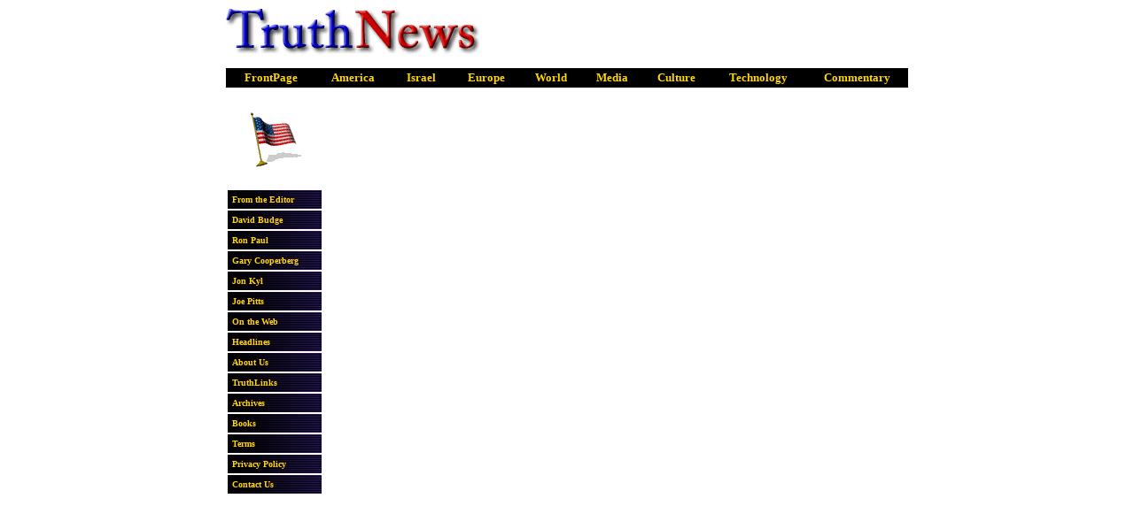

--- FILE ---
content_type: text/html
request_url: http://truthnews.com/daily/2012050282.htm
body_size: 1270
content:
<HTML>
<HEAD>
 <TITLE>TruthNews - Franchitti Wins Indy 500</TITLE>
<META NAME="Description" content="TruthNews Internet news magazine">
<META NAME="Keywords" content="TruthNews,news,commentary,editorial,conservative">
<META HTTP-EQUIV="EXPIRES" CONTENT="-1">
<meta http-equiv="Pragma" content="no-cache">
<style type="text/css">
a {color: navy; text-decoration: underline; }
a:hover {color: red; text-decoration: none }
</style>
<script>
<!--
function breakout_of_frame()
{
  if (top.location != location) {
    top.location.href = document.location.href ;
  }
}
-->
</script>
</HEAD>
<BODY leftmargin=5 topmargin=5 marginwidth=5 marginheight=10 bgcolor="white">
<table align="center" border="0" width=770 cellspacing="0" cellpadding="0"><tr><td valign="top">
<!------- Begin Title Ad Bar ------->
<table align="center" border="0" width=100% cellspacing="0" cellpadding="0"><tr>
<td valign="top" width=*>
<!------- TruthNews Logo------->
<p align="left">
<A HREF="../index.html" target="_top">
<img src="../graphics/toplogo.gif" border=0></a>
</td>
<td valign="top" width=1 ><br></td>
<td valign="top" width="468">
<!------- Top Center Banner Ad ------->
<IFRAME SRC="../topad.html" WIDTH=468 HEIGHT=60 ALIGN=center SCROLLING=no FRAMEBORDER=0></IFRAME>
<span style="font-size:5.0pt; font-family:Verdana"><br><br>
</td></tr></table>
<!------- End Title Ad Bar ------->
<IFRAME src="../menubar.html" WIDTH=100% HEIGHT=22 ALIGN=center SCROLLING=no FRAMEBORDER=0></IFRAME>
<IFRAME src="../left.html" WIDTH=122 HEIGHT=900 ALIGN=left SCROLLING=no
FRAMEBORDER=0></IFRAME><IFRAME src="../sky.html" WIDTH=180 HEIGHT=900 ALIGN=right SCROLLING=no FRAMEBORDER=0></IFRAME>
<table align="center" border="0" width=470 cellspacing="0" cellpadding="0"><tr><td valign="top">
 
 <br><font size=+3 color=navy><P>
 Franchitti Wins Indy 500
 <P></font><font size=3><B>
 May 27, 2012
 </b></font><P>
Dario Franchitti has won the 2012 Indianapolis 500.
 <P>
Franchitti became the 10th driver in the 96 years of Indianapolis to win three or more 500s, picking up his third on Sunday by winning a last-lap trophy dash with Takuma Sato to the checkered flag. Sato tried to pass for the lead going into the first turn, pulled even with Franchitti, then spun hard into the wall after their wheels appeared to make contact.
 <P>
Scott Dixon finished second in the Memorial Day Weekend classic, and Tony Kanaan finished third.
 <P>
 
<script language="JavaScript" src="../list.js"></script>
 
 
<P><HR>
<!------- Copyright ------->
<FONT SIZE=3>
<B>&copy; 2012 <a href="../index.html" target="_top">
TruthNews</A>.</B> All Rights Reserved.<br><br>
 
<IFRAME src="../bottom.html" WIDTH=100% HEIGHT=300 ALIGN=center SCROLLING=no FRAMEBORDER=0></IFRAME>
</td></tr></table>
</td></tr></table>
 
</body>
</html>


--- FILE ---
content_type: text/html
request_url: http://truthnews.com/topad.html
body_size: 584
content:
<HTML>
<HEAD>
<TITLE>TruthNews</TITLE>
<META NAME="Description" content="TruthNews Internet news magazine">
<META NAME="Keywords" content="TruthNews, America, America in Focus, Eye on Israel, World Stage, European Journal, European Union, EU, United Nations, UN, TruthLinks, TruthFeatures, TruthBooks, TruthSearch, current events, world news, national news, commentary, media, technology, headlines, anti-Semitism, Russia, China, Israel, Middle East, politics, culture">
<META HTTP-EQUIV="EXPIRES" CONTENT="-1">
<meta http-equiv="Pragma" content="no-cache">
</HEAD>

<BODY leftmargin=0 topmargin=0 marginwidth=0 marginheight=0 bgcolor="white">


<script type="text/javascript"><!--
google_ad_client = "pub-2112284091028551";
/* TN Top */
google_ad_slot = "0652288826";
google_ad_width = 468;
google_ad_height = 60;
//-->
</script>
<script type="text/javascript"
src="http://pagead2.googlesyndication.com/pagead/show_ads.js">
</script>
 


</body>
</html>



--- FILE ---
content_type: text/html
request_url: http://truthnews.com/menubar.html
body_size: 532
content:
<HTML>
<HEAD>
<TITLE>TruthNews</TITLE>
<META HTTP-EQUIV="EXPIRES" CONTENT="+7">
<style type="text/css"> 
a {color: gold; text-decoration: none; } 
a:hover {color: red; text-decoration: none } 
</style>
</HEAD>

<BODY leftmargin=0 topmargin=0 marginwidth=0 marginheight=0 bgcolor="white">

<!------- Begin Main Menu ------->
<table align="center" border="0" width=100% cellspacing="0" cellpadding="3" bgcolor=black><tr>

<td valign="top" width=13%>
<A HREF="index.html" target="_top"><center><span style='font-size:10.0pt; font-family:Verdana'><b>
FrontPage</A>
</td><td valign="top" width=11%>
<A HREF="nation.html" target="_top"><center><span style='font-size:10.0pt; font-family:Verdana'><b>
America</A>
</td><td valign="top" width=9%>
<A HREF="israel.html" target="_top"><center><span style='font-size:10.0pt; font-family:Verdana'><b>
Israel</A>
</td><td valign="top" width=10%>
<A HREF="europe.html" target="_top"><center><span style='font-size:10.0pt; font-family:Verdana'><b>
Europe</A>
</td><td valign="top" width=9%>
<A HREF="world.html" target="_top"><center><span style='font-size:10.0pt; font-family:Verdana'><b>
World</A>
</td><td valign="top" width=9%>
<A HREF="media.html" target="_top"><center><span style='font-size:10.0pt; font-family:Verdana'><b>
Media</A>
</td><td valign="top" width=10%>
<A HREF="culture.html" target="_top"><center><span style='font-size:10.0pt; font-family:Verdana'><b>
Culture</A>
</td><td valign="top" width=14%>
<A HREF="tech.html" target="_top"><center><span style='font-size:10.0pt; font-family:Verdana'><b>
Technology</A>
</td><td valign="top" width=16%>
<A HREF="comment.html" target="_top"><center><span style='font-size:10.0pt; font-family:Verdana'><b>
Commentary</A>

</td></tr></table>

</body>
</html>




--- FILE ---
content_type: text/html
request_url: http://truthnews.com/left.html
body_size: 801
content:
<HTML>
<HEAD>
<TITLE>TruthNews</TITLE>
<META HTTP-EQUIV="EXPIRES" CONTENT="+7">
<style type="text/css"> 
a {color: gold; text-decoration: none; } 
a:hover {color: red; text-decoration: none } 
</style>

<SCRIPT LANGUAGE="JavaScript">
image1 = new Image();
image1.src = "graphics/purple.gif";
</script>

</HEAD>

<BODY leftmargin=0 topmargin=0 marginwidth=0 marginheight=0 
bgcolor="white">

<!------- Begin Text Section ------->

<table align="left" border="0" width=100% cellspacing="0" cellpadding="0"><tr>
<td valign="top" width=115>

<!------- Flag ------->
<p align="center"><br><img src="graphics/flagwave.gif" border=0></p>




<!------- Left Menu Side Bar ------->
<table align="left" width=100% border=0 cellspacing="2" cellpadding=5>

<tr><td valign="top" background="graphics/purple.gif"><span style='font-size:7.5pt;font-family:Verdana'><B><a href="http://truthnews.net/editor.html" target="_top">From the Editor</a></tr>
<tr><td valign="top" background="graphics/purple.gif"><span style='font-size:7.5pt;font-family:Verdana'><B><a href="http://truthnews.net/budge.html" target="_top">David Budge</a></tr>
<tr><td valign="top" background="graphics/purple.gif"><span style='font-size:7.5pt;font-family:Verdana'><B><a href="http://truthnews.net/paul.html" target="_top">Ron Paul</a></tr>
<tr><td valign="top" background="graphics/purple.gif"><span style='font-size:7.5pt;font-family:Verdana'><B><a href="http://truthnews.net/cooperberg.html" target="_top">Gary Cooperberg</a></tr>
<tr><td valign="top" background="graphics/purple.gif"><span style='font-size:7.5pt;font-family:Verdana'><B><a href="http://truthnews.net/kyl.html" target="_top">Jon Kyl</a></tr>
<tr><td valign="top" background="graphics/purple.gif"><span style='font-size:7.5pt;font-family:Verdana'><B><a href="http://truthnews.net/pitts.html" target="_top">Joe Pitts</a></tr>
<tr><td valign="top" background="graphics/purple.gif"><span style='font-size:7.5pt;font-family:Verdana'><B><a href="ontheweb.html" target="_top">On the Web</a></tr>
<tr><td valign="top" background="graphics/purple.gif"><span style='font-size:7.5pt;font-family:Verdana'><B><a href="headlines.html" target="_top">Headlines</a></tr>
<tr><td valign="top" background="graphics/purple.gif"><span style='font-size:7.5pt;font-family:Verdana'><B><a href="about.html" target="_top">About Us</a></tr>
<tr><td valign="top" background="graphics/purple.gif"><span style='font-size:7.5pt;font-family:Verdana'><B><a href="links.html" target="_top">TruthLinks</a></tr>
<tr><td valign="top" background="graphics/purple.gif"><span style='font-size:7.5pt;font-family:Verdana'><B><a href="archives.html" target="_top">Archives</a></tr>
<tr><td valign="top" background="graphics/purple.gif"><span style='font-size:7.5pt;font-family:Verdana'><B><a href="books/bookstore.html" target="_top">Books</a></tr>
<tr><td valign="top" background="graphics/purple.gif"><span style='font-size:7.5pt;font-family:Verdana'><B><a href="terms.html" target="_top">Terms</a></tr>
<tr><td valign="top" background="graphics/purple.gif"><span style='font-size:7.5pt;font-family:Verdana'><B><a href="privacy.html" target="_top">Privacy Policy</a></tr>
<tr><td valign="top" background="graphics/purple.gif"><span style='font-size:7.5pt;font-family:Verdana'><B><a href="contact.html" target="_top">Contact Us</a></tr>
</tr></table>

</td><td valign="top" width=*>&nbsp;&nbsp;&nbsp;<br>

</td></tr></table>



<br>
<br>
<br>

</body>
</html>

--- FILE ---
content_type: text/html
request_url: http://truthnews.com/sky.html
body_size: 729
content:
<HTML>
<HEAD>
<TITLE>TruthNews</TITLE>
<META NAME="Description" content="TruthNews Internet news magazine">
<META NAME="Keywords" content="TruthNews, America, America in Focus, Eye on Israel, World Stage, European Journal, European Union, EU, United Nations, UN, TruthLinks, TruthFeatures, TruthBooks, TruthSearch, current events, world news, national news, commentary, media, technology, headlines, anti-Semitism, Russia, China, Israel, Middle East, politics, culture">
<META HTTP-EQUIV="EXPIRES" CONTENT="-1">
<meta http-equiv="Pragma" content="no-cache">
</HEAD>

<BODY leftmargin=0 topmargin=0 marginwidth=0 marginheight=0 bgcolor="white">

<table width=180 border=0 cellspacing=0 cellpadding=0><tr><td width=20 valign=top>&nbsp; &nbsp; &nbsp; &nbsp; &nbsp; &nbsp; &nbsp; &nbsp;<br><td width=160 valign=top>


<br>

<center>

<SCRIPT type="text/javascript" LANGUAGE="javascript" src="http://www.qksz.net/1e-j63t"> </SCRIPT>
 


<br><br>

<script type="text/javascript"><!--
google_ad_client = "pub-2112284091028551";
/* TN Sky */
google_ad_slot = "9351139130";
google_ad_width = 160;
google_ad_height = 600;
//-->
</script>
<script type="text/javascript"
src="http://pagead2.googlesyndication.com/pagead/show_ads.js">
</script>

</center>
<br>



</center>


</td></tr></table>

</body>
</html>




--- FILE ---
content_type: text/html
request_url: http://truthnews.com/bottom.html
body_size: 984
content:
<HTML>
<HEAD>
<TITLE>TruthNews</TITLE>
<META NAME="Description" content="TruthNews Internet news magazine">
<META NAME="Keywords" content="TruthNews, America, America in Focus, Eye on Israel, World Stage, European Journal, European Union, EU, United Nations, UN, TruthLinks, TruthFeatures, TruthBooks, TruthSearch, current events, world news, national news, commentary, media, technology, headlines, anti-Semitism, Russia, China, Israel, Middle East, politics, culture">
<META HTTP-EQUIV="EXPIRES" CONTENT="-1">
<meta http-equiv="Pragma" content="no-cache">
<style type="text/css"> 
a {color: navy; text-decoration: underline; } 
a:hover {color: red; text-decoration: none } 
</style>
</HEAD>

<BODY leftmargin=0 topmargin=0 marginwidth=0 marginheight=0 
bgcolor="white">






<!------- Bottom Ad ------->
</p>
<p align="center">

<script language="javascript" type="text/javascript">
    document.write("<a href='http://banners.linkbuddies.com/click.php?id=334099' target='new'><img src='http://banners.linkbuddies.com/image.php?id=334099&ref=" + document.referrer + "' width='468' height='60' alt='Click Here' border='0' /></a><br /><a href='http://www.linkbuddies.com/?ref=212229' target='new'><img src='http://www.linkbuddies.com/lb/img/bottom468x14.gif' alt='Click here for LinkBuddies' border='0' /></a>");
</script>
<noscript>
<a href="http://banners.linkbuddies.com/click.php?id=334099" target="new"><img src="http://banners.linkbuddies.com/image.php?id=334099" width='468' height='60' alt="Click Here" border='0' /></a><br /><a href="http://www.linkbuddies.com/?ref=212229" target="new"><img src="http://www.linkbuddies.com/lb/img/bottom468x14.gif" alt="Click here for LinkBuddies" border='0' /></a>
</noscript>

</p>

<span style='font-size:11.0pt; font-family:Times'><B><P ALIGN="CENTER"><font color="navy">
And ye shall know the truth, and the truth shall make you free.</P></B></span>
<p align="center"><A HREF="index.html" target="_top"><IMG BORDER="0" src="graphics/banner.gif"></A></P>
<BR><BR><BR><br>
</span>
</body>
</html>



--- FILE ---
content_type: text/html; charset=utf-8
request_url: https://www.google.com/recaptcha/api2/aframe
body_size: 267
content:
<!DOCTYPE HTML><html><head><meta http-equiv="content-type" content="text/html; charset=UTF-8"></head><body><script nonce="7BXDjrmoCwjVVMSh1dntAg">/** Anti-fraud and anti-abuse applications only. See google.com/recaptcha */ try{var clients={'sodar':'https://pagead2.googlesyndication.com/pagead/sodar?'};window.addEventListener("message",function(a){try{if(a.source===window.parent){var b=JSON.parse(a.data);var c=clients[b['id']];if(c){var d=document.createElement('img');d.src=c+b['params']+'&rc='+(localStorage.getItem("rc::a")?sessionStorage.getItem("rc::b"):"");window.document.body.appendChild(d);sessionStorage.setItem("rc::e",parseInt(sessionStorage.getItem("rc::e")||0)+1);localStorage.setItem("rc::h",'1768930698372');}}}catch(b){}});window.parent.postMessage("_grecaptcha_ready", "*");}catch(b){}</script></body></html>

--- FILE ---
content_type: text/html; charset=utf-8
request_url: https://www.google.com/recaptcha/api2/aframe
body_size: -271
content:
<!DOCTYPE HTML><html><head><meta http-equiv="content-type" content="text/html; charset=UTF-8"></head><body><script nonce="rMK9P1MRwmTuEpERWe30PA">/** Anti-fraud and anti-abuse applications only. See google.com/recaptcha */ try{var clients={'sodar':'https://pagead2.googlesyndication.com/pagead/sodar?'};window.addEventListener("message",function(a){try{if(a.source===window.parent){var b=JSON.parse(a.data);var c=clients[b['id']];if(c){var d=document.createElement('img');d.src=c+b['params']+'&rc='+(localStorage.getItem("rc::a")?sessionStorage.getItem("rc::b"):"");window.document.body.appendChild(d);sessionStorage.setItem("rc::e",parseInt(sessionStorage.getItem("rc::e")||0)+1);localStorage.setItem("rc::h",'1768930698372');}}}catch(b){}});window.parent.postMessage("_grecaptcha_ready", "*");}catch(b){}</script></body></html>

--- FILE ---
content_type: application/javascript
request_url: http://truthnews.com/list.js
body_size: 1075
content:
 document.write('<blockquote><font size=-1 face="ms sans serif, verdana, helvetica, arial"><B>');
 
 document.write('Headlines');
 document.write('</B></font></blockquote>');
 document.write('<blockquote><font size=-2 face="ms sans serif, verdana, helvetica, arial" color="#CC0000">');
 
 document.write('<ul>');
 document.write('<li><a href="../daily/2013070113.htm">');
 document.write(' Two Reported Killed In Pakistan After U.S. Drone Strike</a>                              ');
 document.write('<li><a href="../daily/2013070114.htm">');
 document.write(' UN Tribunal Reinstates Genocide Charge Against Karadzic</a>                              ');
 document.write('<li><a href="../daily/2013070115.htm">');
 document.write(' Zimmerman Not Guilty In Shooting Death Of Unarmed Black Teenager</a>                     ');
 document.write('<li><a href="../daily/2013070116.htm">');
 document.write(' Obama Urges Calm in Wake of Jury Verdict</a>                                             ');
 document.write('<li><a href="../daily/2013070117.htm">');
 document.write(' Abortion Law Vote Polarizes Ireland</a>                                                  ');
 document.write('</ul></font></blockquote>');
 document.write('<blockquote><font size=-1 face="ms sans serif, verdana, helvetica, arial"><B>');
 
 document.write('Feature Articles');
 document.write('</B></font></blockquote>');
 document.write('<blockquote><font size=-2 face="ms sans serif, verdana, helvetica, arial" color="#CC0000">');
 
 document.write('<ul>');
 document.write('<li><a href="../month/2013070107.htm                    ">');
 document.write(' Massive Military Drill Under Way In Russia’s Far East                                    </a>');
 document.write('<li><a href="../world/2013070107.htm                    ">');
 document.write(' Journalist Says Snowden Still Has Powerful Information                                   </a>');
 document.write('<li><a href="../world/2013070108.htm                    ">');
 document.write(' Man-Made Earthquakes on the Rise                                                         </a>');
 document.write('<li><a href="../world/2013070109.htm                    ">');
 document.write(' Canada’s Anglicans Urged To Fight Zionism                                                </a>');
 document.write('<li><a href="../month/2013070101.htm                    ">');
 document.write(' Islamist Gunmen Attack Police In Egyptian Sinai                                          </a>');
 document.write('<li><a href="../month/2013070102.htm                    ">');
 document.write(' Iraq "Can’t Stop" Iran Arms Transfer To Syria                                            </a>');
 document.write('<li><a href="../month/2013070103.htm                    ">');
 document.write(' Al-Qaeda Reportedly Kills Syrian Rebel Commander                                         </a>');
 document.write('<li><a href="../month/2013070106.htm                    ">');
 document.write(' White House Working to Address Lawmakers’ Worries on Syria Aid                           </a>');
 document.write('<li><a href="../world/2013070103.htm                    ">');
 document.write(' China, U.S. Spar Over Intelligence Leaker Snowden                                        </a>');
 document.write('<li><a href="../world/2013070104.htm                    ">');
 document.write(' Obama, Putin Discuss Snowden Case                                                        </a>');
 document.write('<li><a href="../month/2013070104.htm                    ">');
 document.write(' Obama Pushes for House Passage of Immigration Bill                                       </a>');
 document.write('<li><a href="../world/2013070105.htm                    ">');
 document.write(' Archeologists Discover Ancient Canaanite Inscription In Jerusalem                        </a>');
 document.write('<li><a href="../month/2013070105.htm                    ">');
 document.write(' Israeli-Arab Christians Form New Political Party                                         </a>');
 document.write('</ul></font></blockquote>');
 document.write('<blockquote><font size=-1 face="ms sans serif, verdana, helvetica, arial"><B>');
 
 document.write('Commentary');
 document.write('</B></font></blockquote>');
 document.write('<blockquote><font size=-2 face="ms sans serif, verdana, helvetica, arial" color="#CC0000">');
 
 document.write('<ul>');
 document.write('<li><a href="../world/2013070101.htm                    ">');
 document.write(' Protecting All Americans From ObamaCare’s Mandates                                       </a>');
 document.write('  John Boehner                                     ');
 document.write('<li><a href="../world/2013070102.htm                    ">');
 document.write(' Unworkable                                                                               </a>');
 document.write('  Joe Pitts                                        ');
 document.write('<li><a href="../world/2013070106.htm                    ">');
 document.write(' Securing A Place For Taiwan At The Table                                                 </a>');
 document.write('  Jim Inhofe & Robert Menendez                     ');
 document.write('</ul></font></blockquote>');
